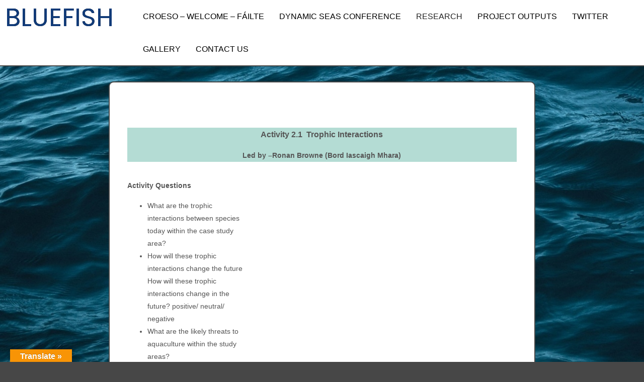

--- FILE ---
content_type: text/html; charset=UTF-8
request_url: http://bluefishproject.com/wp2-21/
body_size: 64523
content:
<!DOCTYPE HTML><html lang="en-GB">

<head>
<meta charset="UTF-8" />
<link rel="profile" href="http://gmpg.org/xfn/11" />
<title>WP2 | BLUEFISH</title>
<meta name='robots' content='max-image-preview:large' />
	<style>img:is([sizes="auto" i], [sizes^="auto," i]) { contain-intrinsic-size: 3000px 1500px }</style>
	<link rel='dns-prefetch' href='//translate.google.com' />
<link rel="canonical" href="http://bluefishproject.com/wp2-21/" />
<script type="text/javascript">
/* <![CDATA[ */
window._wpemojiSettings = {"baseUrl":"https:\/\/s.w.org\/images\/core\/emoji\/15.0.3\/72x72\/","ext":".png","svgUrl":"https:\/\/s.w.org\/images\/core\/emoji\/15.0.3\/svg\/","svgExt":".svg","source":{"concatemoji":"http:\/\/bluefishproject.com\/wp-includes\/js\/wp-emoji-release.min.js?ver=6.7.4"}};
/*! This file is auto-generated */
!function(i,n){var o,s,e;function c(e){try{var t={supportTests:e,timestamp:(new Date).valueOf()};sessionStorage.setItem(o,JSON.stringify(t))}catch(e){}}function p(e,t,n){e.clearRect(0,0,e.canvas.width,e.canvas.height),e.fillText(t,0,0);var t=new Uint32Array(e.getImageData(0,0,e.canvas.width,e.canvas.height).data),r=(e.clearRect(0,0,e.canvas.width,e.canvas.height),e.fillText(n,0,0),new Uint32Array(e.getImageData(0,0,e.canvas.width,e.canvas.height).data));return t.every(function(e,t){return e===r[t]})}function u(e,t,n){switch(t){case"flag":return n(e,"\ud83c\udff3\ufe0f\u200d\u26a7\ufe0f","\ud83c\udff3\ufe0f\u200b\u26a7\ufe0f")?!1:!n(e,"\ud83c\uddfa\ud83c\uddf3","\ud83c\uddfa\u200b\ud83c\uddf3")&&!n(e,"\ud83c\udff4\udb40\udc67\udb40\udc62\udb40\udc65\udb40\udc6e\udb40\udc67\udb40\udc7f","\ud83c\udff4\u200b\udb40\udc67\u200b\udb40\udc62\u200b\udb40\udc65\u200b\udb40\udc6e\u200b\udb40\udc67\u200b\udb40\udc7f");case"emoji":return!n(e,"\ud83d\udc26\u200d\u2b1b","\ud83d\udc26\u200b\u2b1b")}return!1}function f(e,t,n){var r="undefined"!=typeof WorkerGlobalScope&&self instanceof WorkerGlobalScope?new OffscreenCanvas(300,150):i.createElement("canvas"),a=r.getContext("2d",{willReadFrequently:!0}),o=(a.textBaseline="top",a.font="600 32px Arial",{});return e.forEach(function(e){o[e]=t(a,e,n)}),o}function t(e){var t=i.createElement("script");t.src=e,t.defer=!0,i.head.appendChild(t)}"undefined"!=typeof Promise&&(o="wpEmojiSettingsSupports",s=["flag","emoji"],n.supports={everything:!0,everythingExceptFlag:!0},e=new Promise(function(e){i.addEventListener("DOMContentLoaded",e,{once:!0})}),new Promise(function(t){var n=function(){try{var e=JSON.parse(sessionStorage.getItem(o));if("object"==typeof e&&"number"==typeof e.timestamp&&(new Date).valueOf()<e.timestamp+604800&&"object"==typeof e.supportTests)return e.supportTests}catch(e){}return null}();if(!n){if("undefined"!=typeof Worker&&"undefined"!=typeof OffscreenCanvas&&"undefined"!=typeof URL&&URL.createObjectURL&&"undefined"!=typeof Blob)try{var e="postMessage("+f.toString()+"("+[JSON.stringify(s),u.toString(),p.toString()].join(",")+"));",r=new Blob([e],{type:"text/javascript"}),a=new Worker(URL.createObjectURL(r),{name:"wpTestEmojiSupports"});return void(a.onmessage=function(e){c(n=e.data),a.terminate(),t(n)})}catch(e){}c(n=f(s,u,p))}t(n)}).then(function(e){for(var t in e)n.supports[t]=e[t],n.supports.everything=n.supports.everything&&n.supports[t],"flag"!==t&&(n.supports.everythingExceptFlag=n.supports.everythingExceptFlag&&n.supports[t]);n.supports.everythingExceptFlag=n.supports.everythingExceptFlag&&!n.supports.flag,n.DOMReady=!1,n.readyCallback=function(){n.DOMReady=!0}}).then(function(){return e}).then(function(){var e;n.supports.everything||(n.readyCallback(),(e=n.source||{}).concatemoji?t(e.concatemoji):e.wpemoji&&e.twemoji&&(t(e.twemoji),t(e.wpemoji)))}))}((window,document),window._wpemojiSettings);
/* ]]> */
</script>


<!-- Stylesheets -->
<link rel='stylesheet' id='headway-google-fonts' href='//fonts.googleapis.com/css?family=Poppins|Open+Sans' type='text/css' media='all' />
<link rel='stylesheet' id='headway-general-css' href='http://bluefishproject.com/wp-content/uploads/headway/cache/general-4c04354.css?ver=6.7.4' type='text/css' media='all' />
<link rel='stylesheet' id='headway-layout-index-css' href='http://bluefishproject.com/wp-content/uploads/headway/cache/layout-index-6c7a937.css?ver=6.7.4' type='text/css' media='all' />
<link rel='stylesheet' id='headway-responsive-grid-css' href='http://bluefishproject.com/wp-content/uploads/headway/cache/responsive-grid-d2119e4.css?ver=6.7.4' type='text/css' media='all' />
<style id='wp-emoji-styles-inline-css' type='text/css'>

	img.wp-smiley, img.emoji {
		display: inline !important;
		border: none !important;
		box-shadow: none !important;
		height: 1em !important;
		width: 1em !important;
		margin: 0 0.07em !important;
		vertical-align: -0.1em !important;
		background: none !important;
		padding: 0 !important;
	}
</style>
<style id='classic-theme-styles-inline-css' type='text/css'>
/*! This file is auto-generated */
.wp-block-button__link{color:#fff;background-color:#32373c;border-radius:9999px;box-shadow:none;text-decoration:none;padding:calc(.667em + 2px) calc(1.333em + 2px);font-size:1.125em}.wp-block-file__button{background:#32373c;color:#fff;text-decoration:none}
</style>
<style id='global-styles-inline-css' type='text/css'>
:root{--wp--preset--aspect-ratio--square: 1;--wp--preset--aspect-ratio--4-3: 4/3;--wp--preset--aspect-ratio--3-4: 3/4;--wp--preset--aspect-ratio--3-2: 3/2;--wp--preset--aspect-ratio--2-3: 2/3;--wp--preset--aspect-ratio--16-9: 16/9;--wp--preset--aspect-ratio--9-16: 9/16;--wp--preset--color--black: #000000;--wp--preset--color--cyan-bluish-gray: #abb8c3;--wp--preset--color--white: #ffffff;--wp--preset--color--pale-pink: #f78da7;--wp--preset--color--vivid-red: #cf2e2e;--wp--preset--color--luminous-vivid-orange: #ff6900;--wp--preset--color--luminous-vivid-amber: #fcb900;--wp--preset--color--light-green-cyan: #7bdcb5;--wp--preset--color--vivid-green-cyan: #00d084;--wp--preset--color--pale-cyan-blue: #8ed1fc;--wp--preset--color--vivid-cyan-blue: #0693e3;--wp--preset--color--vivid-purple: #9b51e0;--wp--preset--gradient--vivid-cyan-blue-to-vivid-purple: linear-gradient(135deg,rgba(6,147,227,1) 0%,rgb(155,81,224) 100%);--wp--preset--gradient--light-green-cyan-to-vivid-green-cyan: linear-gradient(135deg,rgb(122,220,180) 0%,rgb(0,208,130) 100%);--wp--preset--gradient--luminous-vivid-amber-to-luminous-vivid-orange: linear-gradient(135deg,rgba(252,185,0,1) 0%,rgba(255,105,0,1) 100%);--wp--preset--gradient--luminous-vivid-orange-to-vivid-red: linear-gradient(135deg,rgba(255,105,0,1) 0%,rgb(207,46,46) 100%);--wp--preset--gradient--very-light-gray-to-cyan-bluish-gray: linear-gradient(135deg,rgb(238,238,238) 0%,rgb(169,184,195) 100%);--wp--preset--gradient--cool-to-warm-spectrum: linear-gradient(135deg,rgb(74,234,220) 0%,rgb(151,120,209) 20%,rgb(207,42,186) 40%,rgb(238,44,130) 60%,rgb(251,105,98) 80%,rgb(254,248,76) 100%);--wp--preset--gradient--blush-light-purple: linear-gradient(135deg,rgb(255,206,236) 0%,rgb(152,150,240) 100%);--wp--preset--gradient--blush-bordeaux: linear-gradient(135deg,rgb(254,205,165) 0%,rgb(254,45,45) 50%,rgb(107,0,62) 100%);--wp--preset--gradient--luminous-dusk: linear-gradient(135deg,rgb(255,203,112) 0%,rgb(199,81,192) 50%,rgb(65,88,208) 100%);--wp--preset--gradient--pale-ocean: linear-gradient(135deg,rgb(255,245,203) 0%,rgb(182,227,212) 50%,rgb(51,167,181) 100%);--wp--preset--gradient--electric-grass: linear-gradient(135deg,rgb(202,248,128) 0%,rgb(113,206,126) 100%);--wp--preset--gradient--midnight: linear-gradient(135deg,rgb(2,3,129) 0%,rgb(40,116,252) 100%);--wp--preset--font-size--small: 13px;--wp--preset--font-size--medium: 20px;--wp--preset--font-size--large: 36px;--wp--preset--font-size--x-large: 42px;--wp--preset--spacing--20: 0.44rem;--wp--preset--spacing--30: 0.67rem;--wp--preset--spacing--40: 1rem;--wp--preset--spacing--50: 1.5rem;--wp--preset--spacing--60: 2.25rem;--wp--preset--spacing--70: 3.38rem;--wp--preset--spacing--80: 5.06rem;--wp--preset--shadow--natural: 6px 6px 9px rgba(0, 0, 0, 0.2);--wp--preset--shadow--deep: 12px 12px 50px rgba(0, 0, 0, 0.4);--wp--preset--shadow--sharp: 6px 6px 0px rgba(0, 0, 0, 0.2);--wp--preset--shadow--outlined: 6px 6px 0px -3px rgba(255, 255, 255, 1), 6px 6px rgba(0, 0, 0, 1);--wp--preset--shadow--crisp: 6px 6px 0px rgba(0, 0, 0, 1);}:where(.is-layout-flex){gap: 0.5em;}:where(.is-layout-grid){gap: 0.5em;}body .is-layout-flex{display: flex;}.is-layout-flex{flex-wrap: wrap;align-items: center;}.is-layout-flex > :is(*, div){margin: 0;}body .is-layout-grid{display: grid;}.is-layout-grid > :is(*, div){margin: 0;}:where(.wp-block-columns.is-layout-flex){gap: 2em;}:where(.wp-block-columns.is-layout-grid){gap: 2em;}:where(.wp-block-post-template.is-layout-flex){gap: 1.25em;}:where(.wp-block-post-template.is-layout-grid){gap: 1.25em;}.has-black-color{color: var(--wp--preset--color--black) !important;}.has-cyan-bluish-gray-color{color: var(--wp--preset--color--cyan-bluish-gray) !important;}.has-white-color{color: var(--wp--preset--color--white) !important;}.has-pale-pink-color{color: var(--wp--preset--color--pale-pink) !important;}.has-vivid-red-color{color: var(--wp--preset--color--vivid-red) !important;}.has-luminous-vivid-orange-color{color: var(--wp--preset--color--luminous-vivid-orange) !important;}.has-luminous-vivid-amber-color{color: var(--wp--preset--color--luminous-vivid-amber) !important;}.has-light-green-cyan-color{color: var(--wp--preset--color--light-green-cyan) !important;}.has-vivid-green-cyan-color{color: var(--wp--preset--color--vivid-green-cyan) !important;}.has-pale-cyan-blue-color{color: var(--wp--preset--color--pale-cyan-blue) !important;}.has-vivid-cyan-blue-color{color: var(--wp--preset--color--vivid-cyan-blue) !important;}.has-vivid-purple-color{color: var(--wp--preset--color--vivid-purple) !important;}.has-black-background-color{background-color: var(--wp--preset--color--black) !important;}.has-cyan-bluish-gray-background-color{background-color: var(--wp--preset--color--cyan-bluish-gray) !important;}.has-white-background-color{background-color: var(--wp--preset--color--white) !important;}.has-pale-pink-background-color{background-color: var(--wp--preset--color--pale-pink) !important;}.has-vivid-red-background-color{background-color: var(--wp--preset--color--vivid-red) !important;}.has-luminous-vivid-orange-background-color{background-color: var(--wp--preset--color--luminous-vivid-orange) !important;}.has-luminous-vivid-amber-background-color{background-color: var(--wp--preset--color--luminous-vivid-amber) !important;}.has-light-green-cyan-background-color{background-color: var(--wp--preset--color--light-green-cyan) !important;}.has-vivid-green-cyan-background-color{background-color: var(--wp--preset--color--vivid-green-cyan) !important;}.has-pale-cyan-blue-background-color{background-color: var(--wp--preset--color--pale-cyan-blue) !important;}.has-vivid-cyan-blue-background-color{background-color: var(--wp--preset--color--vivid-cyan-blue) !important;}.has-vivid-purple-background-color{background-color: var(--wp--preset--color--vivid-purple) !important;}.has-black-border-color{border-color: var(--wp--preset--color--black) !important;}.has-cyan-bluish-gray-border-color{border-color: var(--wp--preset--color--cyan-bluish-gray) !important;}.has-white-border-color{border-color: var(--wp--preset--color--white) !important;}.has-pale-pink-border-color{border-color: var(--wp--preset--color--pale-pink) !important;}.has-vivid-red-border-color{border-color: var(--wp--preset--color--vivid-red) !important;}.has-luminous-vivid-orange-border-color{border-color: var(--wp--preset--color--luminous-vivid-orange) !important;}.has-luminous-vivid-amber-border-color{border-color: var(--wp--preset--color--luminous-vivid-amber) !important;}.has-light-green-cyan-border-color{border-color: var(--wp--preset--color--light-green-cyan) !important;}.has-vivid-green-cyan-border-color{border-color: var(--wp--preset--color--vivid-green-cyan) !important;}.has-pale-cyan-blue-border-color{border-color: var(--wp--preset--color--pale-cyan-blue) !important;}.has-vivid-cyan-blue-border-color{border-color: var(--wp--preset--color--vivid-cyan-blue) !important;}.has-vivid-purple-border-color{border-color: var(--wp--preset--color--vivid-purple) !important;}.has-vivid-cyan-blue-to-vivid-purple-gradient-background{background: var(--wp--preset--gradient--vivid-cyan-blue-to-vivid-purple) !important;}.has-light-green-cyan-to-vivid-green-cyan-gradient-background{background: var(--wp--preset--gradient--light-green-cyan-to-vivid-green-cyan) !important;}.has-luminous-vivid-amber-to-luminous-vivid-orange-gradient-background{background: var(--wp--preset--gradient--luminous-vivid-amber-to-luminous-vivid-orange) !important;}.has-luminous-vivid-orange-to-vivid-red-gradient-background{background: var(--wp--preset--gradient--luminous-vivid-orange-to-vivid-red) !important;}.has-very-light-gray-to-cyan-bluish-gray-gradient-background{background: var(--wp--preset--gradient--very-light-gray-to-cyan-bluish-gray) !important;}.has-cool-to-warm-spectrum-gradient-background{background: var(--wp--preset--gradient--cool-to-warm-spectrum) !important;}.has-blush-light-purple-gradient-background{background: var(--wp--preset--gradient--blush-light-purple) !important;}.has-blush-bordeaux-gradient-background{background: var(--wp--preset--gradient--blush-bordeaux) !important;}.has-luminous-dusk-gradient-background{background: var(--wp--preset--gradient--luminous-dusk) !important;}.has-pale-ocean-gradient-background{background: var(--wp--preset--gradient--pale-ocean) !important;}.has-electric-grass-gradient-background{background: var(--wp--preset--gradient--electric-grass) !important;}.has-midnight-gradient-background{background: var(--wp--preset--gradient--midnight) !important;}.has-small-font-size{font-size: var(--wp--preset--font-size--small) !important;}.has-medium-font-size{font-size: var(--wp--preset--font-size--medium) !important;}.has-large-font-size{font-size: var(--wp--preset--font-size--large) !important;}.has-x-large-font-size{font-size: var(--wp--preset--font-size--x-large) !important;}
:where(.wp-block-post-template.is-layout-flex){gap: 1.25em;}:where(.wp-block-post-template.is-layout-grid){gap: 1.25em;}
:where(.wp-block-columns.is-layout-flex){gap: 2em;}:where(.wp-block-columns.is-layout-grid){gap: 2em;}
:root :where(.wp-block-pullquote){font-size: 1.5em;line-height: 1.6;}
</style>
<link rel='stylesheet' id='google-language-translator-css' href='http://bluefishproject.com/wp-content/plugins/google-language-translator/css/style.css?ver=6.0.20' type='text/css' media='' />
<link rel='stylesheet' id='glt-toolbar-styles-css' href='http://bluefishproject.com/wp-content/plugins/google-language-translator/css/toolbar.css?ver=6.0.20' type='text/css' media='' />
<link rel='stylesheet' id='dashicons-css' href='http://bluefishproject.com/wp-includes/css/dashicons.min.css?ver=6.7.4' type='text/css' media='all' />
<link rel='stylesheet' id='rmp-menu-styles-css' href='http://bluefishproject.com/wp-content/uploads/rmp-menu/css/rmp-menu.css?ver=931' type='text/css' media='all' />
<link rel='stylesheet' id='spacexchimp_p008-font-awesome-css-frontend-css' href='http://bluefishproject.com/wp-content/plugins/simple-scroll-to-top-button/inc/lib/font-awesome/css/font-awesome.css?ver=4.46' type='text/css' media='screen' />
<link rel='stylesheet' id='spacexchimp_p008-frontend-css-css' href='http://bluefishproject.com/wp-content/plugins/simple-scroll-to-top-button/inc/css/frontend.css?ver=4.46' type='text/css' media='all' />
<style id='spacexchimp_p008-frontend-css-inline-css' type='text/css'>

                    #ssttbutton {
                        font-size: 32px;
                    }
                    .ssttbutton-background {
                        color: #ff4f7d;
                    }
                    .ssttbutton-symbol {
                        color: #fff;
                    }
                  
</style>
<link rel='stylesheet' id='tablepress-default-css' href='http://bluefishproject.com/wp-content/plugins/tablepress/css/build/default.css?ver=3.2.6' type='text/css' media='all' />
<link rel='stylesheet' id='elementor-icons-css' href='http://bluefishproject.com/wp-content/plugins/elementor/assets/lib/eicons/css/elementor-icons.min.css?ver=5.46.0' type='text/css' media='all' />
<link rel='stylesheet' id='elementor-frontend-css' href='http://bluefishproject.com/wp-content/plugins/elementor/assets/css/frontend.min.css?ver=3.34.2' type='text/css' media='all' />
<link rel='stylesheet' id='elementor-post-2098-css' href='http://bluefishproject.com/wp-content/uploads/elementor/css/post-2098.css?ver=1768948141' type='text/css' media='all' />
<link rel='stylesheet' id='widget-image-css' href='http://bluefishproject.com/wp-content/plugins/elementor/assets/css/widget-image.min.css?ver=3.34.2' type='text/css' media='all' />
<link rel='stylesheet' id='widget-video-css' href='http://bluefishproject.com/wp-content/plugins/elementor/assets/css/widget-video.min.css?ver=3.34.2' type='text/css' media='all' />
<link rel='stylesheet' id='elementor-post-2444-css' href='http://bluefishproject.com/wp-content/uploads/elementor/css/post-2444.css?ver=1768981858' type='text/css' media='all' />
<link rel='stylesheet' id='eael-general-css' href='http://bluefishproject.com/wp-content/plugins/essential-addons-for-elementor-lite/assets/front-end/css/view/general.min.css?ver=6.5.8' type='text/css' media='all' />


<!-- Scripts -->
<script type="text/javascript" src="http://bluefishproject.com/wp-includes/js/jquery/jquery.min.js?ver=3.7.1" id="jquery-core-js"></script>
<script type="text/javascript" src="http://bluefishproject.com/wp-includes/js/jquery/jquery-migrate.min.js?ver=3.4.1" id="jquery-migrate-js"></script>
<script type="text/javascript" src="http://bluefishproject.com/wp-content/themes/headway/library/media/js/jquery.fitvids.js?ver=6.7.4" id="fitvids-js"></script>
<script type="text/javascript" src="http://bluefishproject.com/wp-content/uploads/headway/cache/responsive-grid-js-e6e6939.js?ver=6.7.4" id="headway-responsive-grid-js-js"></script>
<script type="text/javascript" src="http://bluefishproject.com/wp-content/plugins/twitter-tweets/js/weblizar-fronend-twitter-tweets.js?ver=1" id="wl-weblizar-fronend-twitter-tweets-js"></script>
<script type="text/javascript" src="http://bluefishproject.com/wp-content/themes/headway/library/media/js/jquery.hoverintent.js?ver=6.7.4" id="jquery-hoverintent-js"></script>
<script type="text/javascript" src="http://bluefishproject.com/wp-content/themes/headway/library/blocks/navigation/js/jquery.superfish.js?ver=6.7.4" id="headway-superfish-js"></script>
<script type="text/javascript" src="http://bluefishproject.com/wp-content/themes/headway/library/blocks/navigation/js/selectnav.js?ver=6.7.4" id="headway-selectnav-js"></script>
<script type="text/javascript" src="http://bluefishproject.com/wp-content/uploads/headway/cache/block-dynamic-js-layout-index-10712f8.js?ver=6.7.4" id="block-dynamic-js-layout-index-js"></script>

<!--[if lt IE 9]>
<script src="http://bluefishproject.com/wp-content/themes/headway/library/media/js/html5shiv.js"></script>
<![endif]-->

<!--[if lt IE 8]>
<script src="http://bluefishproject.com/wp-content/themes/headway/library/media/js/ie8.js"></script>
<![endif]-->



<!-- Extras -->
<link rel="alternate" type="application/rss+xml" href="http://bluefishproject.com/feed/" title="BLUEFISH" />
<link rel="pingback" href="http://bluefishproject.com/xmlrpc.php" />
	<meta name="viewport" content="width=device-width, minimum-scale=1.0, maximum-scale=1.0" />
<link rel="alternate" type="application/rss+xml" title="BLUEFISH &raquo; Feed" href="http://bluefishproject.com/feed/" />
<link rel="alternate" type="application/rss+xml" title="BLUEFISH &raquo; Comments Feed" href="http://bluefishproject.com/comments/feed/" />


<!-- Favicon -->
<link rel="shortcut icon" type="image/ico" href="http://www.bluefishproject.com/wp-content/uploads/2017/09/Bluefish-logo3.jpg" />


<link rel="https://api.w.org/" href="http://bluefishproject.com/wp-json/" /><link rel="alternate" title="JSON" type="application/json" href="http://bluefishproject.com/wp-json/wp/v2/pages/2444" /><link rel="EditURI" type="application/rsd+xml" title="RSD" href="http://bluefishproject.com/xmlrpc.php?rsd" />
<meta name="generator" content="WordPress 6.7.4" />
<link rel='shortlink' href='http://bluefishproject.com/?p=2444' />
<link rel="alternate" title="oEmbed (JSON)" type="application/json+oembed" href="http://bluefishproject.com/wp-json/oembed/1.0/embed?url=http%3A%2F%2Fbluefishproject.com%2Fwp2-21%2F" />
<link rel="alternate" title="oEmbed (XML)" type="text/xml+oembed" href="http://bluefishproject.com/wp-json/oembed/1.0/embed?url=http%3A%2F%2Fbluefishproject.com%2Fwp2-21%2F&#038;format=xml" />
<style>#google_language_translator a{display:none!important;}div.skiptranslate.goog-te-gadget{display:inline!important;}.goog-te-gadget{color:transparent!important;}.goog-te-gadget{font-size:0px!important;}.goog-branding{display:none;}.goog-tooltip{display: none!important;}.goog-tooltip:hover{display: none!important;}.goog-text-highlight{background-color:transparent!important;border:none!important;box-shadow:none!important;}#google_language_translator select.goog-te-combo{color:#32373c;}#flags{display:none;}div.skiptranslate{display:none!important;}body{top:0px!important;}#goog-gt-{display:none!important;}font font{background-color:transparent!important;box-shadow:none!important;position:initial!important;}#glt-translate-trigger{left:20px;right:auto;}#glt-translate-trigger > span{color:#ffffff;}#glt-translate-trigger{background:#f89406;}.goog-te-gadget .goog-te-combo{width:100%;}</style><meta name="generator" content="Elementor 3.34.2; features: additional_custom_breakpoints; settings: css_print_method-external, google_font-enabled, font_display-auto">
			<style>
				.e-con.e-parent:nth-of-type(n+4):not(.e-lazyloaded):not(.e-no-lazyload),
				.e-con.e-parent:nth-of-type(n+4):not(.e-lazyloaded):not(.e-no-lazyload) * {
					background-image: none !important;
				}
				@media screen and (max-height: 1024px) {
					.e-con.e-parent:nth-of-type(n+3):not(.e-lazyloaded):not(.e-no-lazyload),
					.e-con.e-parent:nth-of-type(n+3):not(.e-lazyloaded):not(.e-no-lazyload) * {
						background-image: none !important;
					}
				}
				@media screen and (max-height: 640px) {
					.e-con.e-parent:nth-of-type(n+2):not(.e-lazyloaded):not(.e-no-lazyload),
					.e-con.e-parent:nth-of-type(n+2):not(.e-lazyloaded):not(.e-no-lazyload) * {
						background-image: none !important;
					}
				}
			</style>
			
</head>

<body class="page-template-default page page-id-2444 custom safari webkit responsive-grid-enabled responsive-grid-active pageid-2444 page-slug-wp2-21 layout-single-page-2444 layout-using-index elementor-default elementor-kit-2098 elementor-page elementor-page-2444" itemscope itemtype="http://schema.org/WebPage">


<div id="whitewrap">


<div id="wrapper-wyq59bab7a5979f9" class="wrapper wrapper-fixed wrapper-fixed-grid grid-fluid-24-60-20 responsive-grid wrapper-first" data-alias="">

<div class="grid-container clearfix">

</div>

</div>

<div id="wrapper-wur585a9bfcb398e" class="wrapper wrapper-fluid wrapper-fixed-grid grid-fluid-24-60-20 responsive-grid" data-alias="">

<div class="grid-container clearfix">

<section class="row row-1">

<section class="column column-1 grid-left-0 grid-width-5">
<header id="block-b2b585a9bfcb466b" class="block block-type-header block-fixed-height" data-alias="" itemscope="" itemtype="http://schema.org/WPHeader">
<div class="block-content">
<span class="banner" itemprop="headline"><a href="http://bluefishproject.com">BLUEFISH</a></span>
</div>

</header>

</section>

<section class="column column-2 grid-left-0 grid-width-19">
<nav id="block-brx590c395755224" class="block block-type-navigation block-fluid-height" data-alias="" itemscope="" itemtype="http://schema.org/SiteNavigationElement">
<div class="block-content">
<div class="nav-horizontal nav-align-left"><ul id="menu-updated-2021" class="menu"><li id="menu-item-2585" class="menu-item menu-item-type-post_type menu-item-object-page menu-item-home menu-item-2585"><a href="http://bluefishproject.com/">Croeso &#8211; Welcome &#8211; Fáilte</a></li>
<li id="menu-item-2584" class="menu-item menu-item-type-post_type menu-item-object-page menu-item-2584"><a href="http://bluefishproject.com/dynamic-seas-conference/">Dynamic Seas Conference</a></li>
<li id="menu-item-2621" class="menu-item menu-item-type-post_type menu-item-object-page current-menu-ancestor current-menu-parent current_page_parent current_page_ancestor menu-item-has-children menu-item-2621"><a href="http://bluefishproject.com/our-science/">RESEARCH</a>
<ul class="sub-menu">
	<li id="menu-item-2622" class="menu-item menu-item-type-post_type menu-item-object-page menu-item-2622"><a href="http://bluefishproject.com/the-team-a/">Team</a></li>
	<li id="menu-item-2586" class="menu-item menu-item-type-post_type menu-item-object-page current-menu-item page_item page-item-2444 current_page_item menu-item-2586"><a href="http://bluefishproject.com/wp2-21/" aria-current="page">WP2</a></li>
	<li id="menu-item-2590" class="menu-item menu-item-type-post_type menu-item-object-page menu-item-2590"><a href="http://bluefishproject.com/wp3-21/">WP3</a></li>
	<li id="menu-item-2597" class="menu-item menu-item-type-post_type menu-item-object-page menu-item-2597"><a href="http://bluefishproject.com/wp4-21/">WP4</a></li>
	<li id="menu-item-2596" class="menu-item menu-item-type-post_type menu-item-object-page menu-item-2596"><a href="http://bluefishproject.com/wp5-21/">WP5</a></li>
</ul>
</li>
<li id="menu-item-3037" class="menu-item menu-item-type-post_type menu-item-object-page menu-item-has-children menu-item-3037"><a href="http://bluefishproject.com/project-outputs/">PROJECT OUTPUTS</a>
<ul class="sub-menu">
	<li id="menu-item-2962" class="menu-item menu-item-type-post_type menu-item-object-page menu-item-2962"><a href="http://bluefishproject.com/publications/">PUBLICATIONS</a></li>
	<li id="menu-item-3099" class="menu-item menu-item-type-post_type menu-item-object-page menu-item-3099"><a href="http://bluefishproject.com/art/">ART</a></li>
	<li id="menu-item-3100" class="menu-item menu-item-type-post_type menu-item-object-page menu-item-3100"><a href="http://bluefishproject.com/laura-sorvala/">ILLUSTRATION</a></li>
	<li id="menu-item-3114" class="menu-item menu-item-type-post_type menu-item-object-page menu-item-3114"><a href="http://bluefishproject.com/graphics/">GRAPHICS</a></li>
</ul>
</li>
<li id="menu-item-2605" class="menu-item menu-item-type-post_type menu-item-object-page menu-item-2605"><a href="http://bluefishproject.com/news/social-media/">TWITTER</a></li>
<li id="menu-item-2598" class="menu-item menu-item-type-post_type menu-item-object-page menu-item-2598"><a href="http://bluefishproject.com/gallery/">GALLERY</a></li>
<li id="menu-item-2604" class="menu-item menu-item-type-post_type menu-item-object-page menu-item-2604"><a href="http://bluefishproject.com/contact-us/">CONTACT US</a></li>
</ul></div>
</div>

</nav>

</section>

</section>


</div>

</div>

<div id="wrapper-wy059bab7537f7e6" class="wrapper wrapper-fixed wrapper-fixed-grid grid-fluid-24-60-20 responsive-grid" data-alias="">

<div class="grid-container clearfix">

<section class="row row-1">

<section class="column column-1 grid-left-4 grid-width-16">
<div id="block-bl6585a9cb2879e4" class="block block-type-content block-fluid-height" data-alias="">
<div class="block-content">
<div class="loop"><article id="post-2444" class="post-2444 page type-page status-publish hentry author-karen " itemscope itemtype="http://schema.org/CreativeWork"><header></header><div class="entry-content" itemprop="text">		<div data-elementor-type="wp-page" data-elementor-id="2444" class="elementor elementor-2444">
						<section class="elementor-section elementor-top-section elementor-element elementor-element-c6c371b elementor-section-boxed elementor-section-height-default elementor-section-height-default" data-id="c6c371b" data-element_type="section">
						<div class="elementor-container elementor-column-gap-default">
					<div class="elementor-column elementor-col-25 elementor-top-column elementor-element elementor-element-833783f" data-id="833783f" data-element_type="column">
			<div class="elementor-widget-wrap elementor-element-populated">
						<div class="elementor-element elementor-element-8a1aba9 elementor-widget elementor-widget-image" data-id="8a1aba9" data-element_type="widget" data-widget_type="image.default">
				<div class="elementor-widget-container">
															<img fetchpriority="high" decoding="async" width="276" height="183" src="https://bluefishproject.com/wp-content/uploads/2017/09/swansea.png" class="attachment-full size-full wp-image-393" alt="" />															</div>
				</div>
					</div>
		</div>
				<div class="elementor-column elementor-col-50 elementor-top-column elementor-element elementor-element-d7757a4" data-id="d7757a4" data-element_type="column">
			<div class="elementor-widget-wrap elementor-element-populated">
						<div class="elementor-element elementor-element-2c24c69 elementor-widget elementor-widget-image" data-id="2c24c69" data-element_type="widget" data-widget_type="image.default">
				<div class="elementor-widget-container">
															<img decoding="async" width="222" height="216" src="https://bluefishproject.com/wp-content/uploads/2018/11/WP2-Col.png" class="attachment-2048x2048 size-2048x2048 wp-image-916" alt="" />															</div>
				</div>
					</div>
		</div>
				<div class="elementor-column elementor-col-25 elementor-top-column elementor-element elementor-element-55045ed" data-id="55045ed" data-element_type="column">
			<div class="elementor-widget-wrap elementor-element-populated">
						<div class="elementor-element elementor-element-9574490 elementor-widget elementor-widget-image" data-id="9574490" data-element_type="widget" data-widget_type="image.default">
				<div class="elementor-widget-container">
															<img decoding="async" width="276" height="183" src="https://bluefishproject.com/wp-content/uploads/2017/09/swansea.png" class="attachment-large size-large wp-image-393" alt="" />															</div>
				</div>
					</div>
		</div>
					</div>
		</section>
				<section class="elementor-section elementor-top-section elementor-element elementor-element-50295ed elementor-section-boxed elementor-section-height-default elementor-section-height-default" data-id="50295ed" data-element_type="section">
						<div class="elementor-container elementor-column-gap-default">
					<div class="elementor-column elementor-col-100 elementor-top-column elementor-element elementor-element-775d0d5" data-id="775d0d5" data-element_type="column">
			<div class="elementor-widget-wrap elementor-element-populated">
						<div class="elementor-element elementor-element-0fbf239 elementor-widget elementor-widget-text-editor" data-id="0fbf239" data-element_type="widget" data-widget_type="text-editor.default">
				<div class="elementor-widget-container">
									<h4><strong>Activity 2.1  Trophic Interactions </strong></h4>
<h3><strong>Led by –Ronan Browne (Bord Iascaigh Mhara)</strong></h3>								</div>
				</div>
					</div>
		</div>
					</div>
		</section>
				<section class="elementor-section elementor-top-section elementor-element elementor-element-6492dbc elementor-section-boxed elementor-section-height-default elementor-section-height-default" data-id="6492dbc" data-element_type="section">
						<div class="elementor-container elementor-column-gap-default">
					<div class="elementor-column elementor-col-33 elementor-top-column elementor-element elementor-element-d072611" data-id="d072611" data-element_type="column">
			<div class="elementor-widget-wrap elementor-element-populated">
						<div class="elementor-element elementor-element-3b8d1f3 elementor-widget elementor-widget-text-editor" data-id="3b8d1f3" data-element_type="widget" data-widget_type="text-editor.default">
				<div class="elementor-widget-container">
									<p><strong>Activity Questions</strong></p>
<ul>
<li>What are the trophic interactions between species today within the case study area?</li>
<li>How will these trophic interactions change the future How will these trophic interactions change in the future? positive/ neutral/ negative</li>
<li>What are the likely threats to aquaculture within the study areas?</li>
<li>Genetics of mussels, what is the local genetic structure for blue mussels and how does this relate to the wider study area?</li>
</ul>								</div>
				</div>
					</div>
		</div>
				<div class="elementor-column elementor-col-66 elementor-top-column elementor-element elementor-element-46ff032" data-id="46ff032" data-element_type="column">
			<div class="elementor-widget-wrap elementor-element-populated">
						<div class="elementor-element elementor-element-c49c3d5 elementor-widget elementor-widget-image" data-id="c49c3d5" data-element_type="widget" data-widget_type="image.default">
				<div class="elementor-widget-container">
															<img loading="lazy" decoding="async" width="1238" height="826" src="https://bluefishproject.com/wp-content/uploads/2018/11/castletownbere-group.jpg" class="attachment-full size-full wp-image-929" alt="" srcset="https://bluefishproject.com/wp-content/uploads/2018/11/castletownbere-group.jpg 1238w, https://bluefishproject.com/wp-content/uploads/2018/11/castletownbere-group-300x200.jpg 300w, https://bluefishproject.com/wp-content/uploads/2018/11/castletownbere-group-768x512.jpg 768w, https://bluefishproject.com/wp-content/uploads/2018/11/castletownbere-group-1024x683.jpg 1024w" sizes="(max-width: 1238px) 100vw, 1238px" />															</div>
				</div>
					</div>
		</div>
					</div>
		</section>
				<section class="elementor-section elementor-top-section elementor-element elementor-element-c6f6c14 elementor-section-boxed elementor-section-height-default elementor-section-height-default" data-id="c6f6c14" data-element_type="section">
						<div class="elementor-container elementor-column-gap-default">
					<div class="elementor-column elementor-col-100 elementor-top-column elementor-element elementor-element-c3db905" data-id="c3db905" data-element_type="column">
			<div class="elementor-widget-wrap elementor-element-populated">
						<div class="elementor-element elementor-element-61c6f70 elementor-widget elementor-widget-text-editor" data-id="61c6f70" data-element_type="widget" data-widget_type="text-editor.default">
				<div class="elementor-widget-container">
									<h4><strong>Activity 2.2 Mapping Predators</strong></h4>
<h3><strong>Led by Sophie de Grissace (Swansea)</strong></h3>								</div>
				</div>
					</div>
		</div>
					</div>
		</section>
				<section class="elementor-section elementor-top-section elementor-element elementor-element-3dc972c elementor-section-boxed elementor-section-height-default elementor-section-height-default" data-id="3dc972c" data-element_type="section">
						<div class="elementor-container elementor-column-gap-default">
					<div class="elementor-column elementor-col-66 elementor-top-column elementor-element elementor-element-1c68871" data-id="1c68871" data-element_type="column">
			<div class="elementor-widget-wrap elementor-element-populated">
						<div class="elementor-element elementor-element-eb7c04b elementor-widget elementor-widget-video" data-id="eb7c04b" data-element_type="widget" data-settings="{&quot;youtube_url&quot;:&quot;https:\/\/www.youtube.com\/watch?v=EiecZf3LyqY&quot;,&quot;autoplay&quot;:&quot;yes&quot;,&quot;play_on_mobile&quot;:&quot;yes&quot;,&quot;video_type&quot;:&quot;youtube&quot;,&quot;controls&quot;:&quot;yes&quot;}" data-widget_type="video.default">
				<div class="elementor-widget-container">
							<div class="elementor-wrapper elementor-open-inline">
			<div class="elementor-video"></div>		</div>
						</div>
				</div>
				<section class="elementor-section elementor-inner-section elementor-element elementor-element-76d7c2f elementor-section-boxed elementor-section-height-default elementor-section-height-default" data-id="76d7c2f" data-element_type="section">
						<div class="elementor-container elementor-column-gap-default">
					<div class="elementor-column elementor-col-100 elementor-inner-column elementor-element elementor-element-a4cdf2f" data-id="a4cdf2f" data-element_type="column">
			<div class="elementor-widget-wrap elementor-element-populated">
						<div class="elementor-element elementor-element-76bf949 elementor-widget elementor-widget-text-editor" data-id="76bf949" data-element_type="widget" data-widget_type="text-editor.default">
				<div class="elementor-widget-container">
									<p><strong>Activity Questions:</strong></p>
<ul>
<li>How marine predators interact with fisheries in the Irish Sea?</li>
<li>Will climate change and changes in fisheries affect the habitat and distribution of marine top predators?</li>
</ul>
<p> </p>								</div>
				</div>
					</div>
		</div>
					</div>
		</section>
					</div>
		</div>
				<div class="elementor-column elementor-col-33 elementor-top-column elementor-element elementor-element-4789674" data-id="4789674" data-element_type="column">
			<div class="elementor-widget-wrap elementor-element-populated">
						<div class="elementor-element elementor-element-984cfda elementor-widget elementor-widget-image" data-id="984cfda" data-element_type="widget" data-widget_type="image.default">
				<div class="elementor-widget-container">
															<img loading="lazy" decoding="async" width="348" height="523" src="https://bluefishproject.com/wp-content/uploads/2018/11/sophie.jpg" class="attachment-2048x2048 size-2048x2048 wp-image-935" alt="" srcset="https://bluefishproject.com/wp-content/uploads/2018/11/sophie.jpg 348w, https://bluefishproject.com/wp-content/uploads/2018/11/sophie-200x300.jpg 200w" sizes="(max-width: 348px) 100vw, 348px" />															</div>
				</div>
					</div>
		</div>
					</div>
		</section>
				<section class="elementor-section elementor-top-section elementor-element elementor-element-e88fe8d elementor-section-boxed elementor-section-height-default elementor-section-height-default" data-id="e88fe8d" data-element_type="section">
						<div class="elementor-container elementor-column-gap-default">
					<div class="elementor-column elementor-col-100 elementor-top-column elementor-element elementor-element-76b7862" data-id="76b7862" data-element_type="column">
			<div class="elementor-widget-wrap elementor-element-populated">
						<div class="elementor-element elementor-element-21c53e1 elementor-widget elementor-widget-text-editor" data-id="21c53e1" data-element_type="widget" data-widget_type="text-editor.default">
				<div class="elementor-widget-container">
									<h4><strong>Activity 2.3 Shellfish and Climate Change</strong></h4>
<h3><strong>Led by Nathan King (Bangor)</strong></h3>								</div>
				</div>
					</div>
		</div>
					</div>
		</section>
				<section class="elementor-section elementor-top-section elementor-element elementor-element-abb3c93 elementor-section-boxed elementor-section-height-default elementor-section-height-default" data-id="abb3c93" data-element_type="section">
						<div class="elementor-container elementor-column-gap-default">
					<div class="elementor-column elementor-col-33 elementor-top-column elementor-element elementor-element-f06e784" data-id="f06e784" data-element_type="column">
			<div class="elementor-widget-wrap elementor-element-populated">
						<div class="elementor-element elementor-element-45f2439 elementor-widget elementor-widget-image" data-id="45f2439" data-element_type="widget" data-widget_type="image.default">
				<div class="elementor-widget-container">
															<img loading="lazy" decoding="async" width="285" height="382" src="https://bluefishproject.com/wp-content/uploads/2021/10/2..jpg" class="attachment-medium_large size-medium_large wp-image-2461" alt="" srcset="https://bluefishproject.com/wp-content/uploads/2021/10/2..jpg 285w, https://bluefishproject.com/wp-content/uploads/2021/10/2.-224x300.jpg 224w" sizes="(max-width: 285px) 100vw, 285px" />															</div>
				</div>
					</div>
		</div>
				<div class="elementor-column elementor-col-66 elementor-top-column elementor-element elementor-element-ccda019" data-id="ccda019" data-element_type="column">
			<div class="elementor-widget-wrap elementor-element-populated">
						<div class="elementor-element elementor-element-9395709 elementor-widget elementor-widget-text-editor" data-id="9395709" data-element_type="widget" data-widget_type="text-editor.default">
				<div class="elementor-widget-container">
									<p><strong>Activity Questions:</strong></p>
<ul>
<li>Which species will be “winners and losers” of climate change? </li>
<li>What is the sequestration capacity of different shellfish species in the Irish Sea;</li>
<li>Are there pathways for blue carbon sequestration and shellfish cultivation in the Irish Sea? </li>
<li>Are there novel strategies for mitigating summer mortality (e.g moving culture offshore)?</li>
</ul>								</div>
				</div>
					</div>
		</div>
					</div>
		</section>
				<section class="elementor-section elementor-top-section elementor-element elementor-element-89527ae elementor-section-boxed elementor-section-height-default elementor-section-height-default" data-id="89527ae" data-element_type="section">
						<div class="elementor-container elementor-column-gap-default">
					<div class="elementor-column elementor-col-100 elementor-top-column elementor-element elementor-element-81ab8f1" data-id="81ab8f1" data-element_type="column">
			<div class="elementor-widget-wrap elementor-element-populated">
						<div class="elementor-element elementor-element-6aaa3cd elementor-widget elementor-widget-text-editor" data-id="6aaa3cd" data-element_type="widget" data-widget_type="text-editor.default">
				<div class="elementor-widget-container">
									<h4><strong>Activity 2.4 Ecosystem Goods and Services</strong></h4>
<p><strong>Led by Paul Connolly (Marine institute)</strong></p>								</div>
				</div>
					</div>
		</div>
					</div>
		</section>
				<section class="elementor-section elementor-top-section elementor-element elementor-element-74c62df elementor-section-boxed elementor-section-height-default elementor-section-height-default" data-id="74c62df" data-element_type="section">
						<div class="elementor-container elementor-column-gap-default">
					<div class="elementor-column elementor-col-66 elementor-top-column elementor-element elementor-element-b1157c1" data-id="b1157c1" data-element_type="column">
			<div class="elementor-widget-wrap elementor-element-populated">
						<div class="elementor-element elementor-element-664e45f elementor-widget elementor-widget-text-editor" data-id="664e45f" data-element_type="widget" data-widget_type="text-editor.default">
				<div class="elementor-widget-container">
									<p><strong>Activity questions:</strong></p>
<ul>
<li>To transfer knowledge to stakeholders, including policy and industry on the goods and services provided by the Celtic Sea-Irish Sea ecosystem to the coastal communities of Ireland and Wales and to the wider society.</li>
<li>To outline and demystify these goods and services through the use of simple schematics developed by a professional artist;</li>
<li>To focus on the positive benefits that people derive from these goods and services;</li>
<li>To outline the impact of various climate change scenarios on these goods and services;</li>
<li>To use the schematics to inform the debate on improving security, well- being and health, and adaptation to climate change.</li>
</ul>								</div>
				</div>
					</div>
		</div>
				<div class="elementor-column elementor-col-33 elementor-top-column elementor-element elementor-element-228319b" data-id="228319b" data-element_type="column">
			<div class="elementor-widget-wrap elementor-element-populated">
						<div class="elementor-element elementor-element-a139499 elementor-widget elementor-widget-image" data-id="a139499" data-element_type="widget" data-widget_type="image.default">
				<div class="elementor-widget-container">
															<img loading="lazy" decoding="async" width="633" height="917" src="https://bluefishproject.com/wp-content/uploads/2021/10/Karen-Nolan-banner-MI.jpg" class="attachment-medium_large size-medium_large wp-image-2450" alt="" srcset="https://bluefishproject.com/wp-content/uploads/2021/10/Karen-Nolan-banner-MI.jpg 633w, https://bluefishproject.com/wp-content/uploads/2021/10/Karen-Nolan-banner-MI-207x300.jpg 207w" sizes="(max-width: 633px) 100vw, 633px" />															</div>
				</div>
					</div>
		</div>
					</div>
		</section>
				</div>
		</div></article></div>
</div>

</div>

</section>

</section>


</div>

</div>

<div id="wrapper-w8e59bd2a7037c60" class="wrapper wrapper-fixed wrapper-fixed-grid grid-fluid-24-60-20 responsive-grid wrapper-last" data-alias="">

<div class="grid-container clearfix">

<section class="row row-1">

<section class="column column-1 grid-left-8 grid-width-8">
<footer id="block-bj6585a9cb286bb8" class="block block-type-footer block-fluid-height" data-alias="" itemscope="" itemtype="http://schema.org/WPFooter">
<div class="block-content">

<div class="footer-container">

<div class="footer">
<p class="copyright footer-copyright">Copyright &copy; 2026 BLUEFISH</p><p class="footer-responsive-grid-link-container footer-responsive-grid-link-disable-container"><a href="http://bluefishproject.com/wp2-21/?full-site=true" rel="nofollow" class="footer-responsive-grid-link footer-responsive-grid-disable footer-link">View Full Site</a></p>
</div>
</div>
</div>

</footer>

</section>

<section class="column column-2 grid-left-0 grid-width-8">
<section id="block-bpq59bd2a7038e9f" class="block block-type-social block-fixed-height" data-alias="">
<div class="block-content">
<div class="social-icons-container"><ul class="social-icons"><li><a href="https://twitter.com/search?q=BlueFish_EU&src=typd" target="_blank" alt="Pauls Web World"><img src="http://www.bluefishproject.com/wp-content/uploads/2017/03/twitter.png" title="Twitter" class="img-1"  /></a></li><li><a href="http://www.paulswebworld.com" target="_blank"><img src="http://www.bluefishproject.com/wp-content/uploads/2017/03/pwwbutton.png" class="img-2"  /></a></li></ul></div>
</div>

</section>

</section>

</section>


</div>

</div>



<div id="glt-translate-trigger"><span class="notranslate">Translate »</span></div><div id="glt-toolbar"></div><div id="flags" style="display:none" class="size24"><ul id="sortable" class="ui-sortable"><li id="English"><a href="#" title="English" class="nturl notranslate en flag English"></a></li><li id="Irish"><a href="#" title="Irish" class="nturl notranslate ga flag Irish"></a></li><li id="Welsh"><a href="#" title="Welsh" class="nturl notranslate cy flag Welsh"></a></li></ul></div><div id='glt-footer'><div id="google_language_translator" class="default-language-en"></div></div><script>function GoogleLanguageTranslatorInit() { new google.translate.TranslateElement({pageLanguage: 'en', includedLanguages:'en,ga,cy', autoDisplay: false}, 'google_language_translator');}</script>			<script>
				const lazyloadRunObserver = () => {
					const lazyloadBackgrounds = document.querySelectorAll( `.e-con.e-parent:not(.e-lazyloaded)` );
					const lazyloadBackgroundObserver = new IntersectionObserver( ( entries ) => {
						entries.forEach( ( entry ) => {
							if ( entry.isIntersecting ) {
								let lazyloadBackground = entry.target;
								if( lazyloadBackground ) {
									lazyloadBackground.classList.add( 'e-lazyloaded' );
								}
								lazyloadBackgroundObserver.unobserve( entry.target );
							}
						});
					}, { rootMargin: '200px 0px 200px 0px' } );
					lazyloadBackgrounds.forEach( ( lazyloadBackground ) => {
						lazyloadBackgroundObserver.observe( lazyloadBackground );
					} );
				};
				const events = [
					'DOMContentLoaded',
					'elementor/lazyload/observe',
				];
				events.forEach( ( event ) => {
					document.addEventListener( event, lazyloadRunObserver );
				} );
			</script>
			<script type="text/javascript" src="http://bluefishproject.com/wp-content/plugins/google-language-translator/js/scripts.js?ver=6.0.20" id="scripts-js"></script>
<script type="text/javascript" src="//translate.google.com/translate_a/element.js?cb=GoogleLanguageTranslatorInit" id="scripts-google-js"></script>
<script type="text/javascript" id="rmp_menu_scripts-js-extra">
/* <![CDATA[ */
var rmp_menu = {"ajaxURL":"http:\/\/bluefishproject.com\/wp-admin\/admin-ajax.php","wp_nonce":"35347d1682","menu":[{"menu_theme":"","theme_type":"default","theme_location_menu":"0","submenu_submenu_arrow_width":"40","submenu_submenu_arrow_width_unit":"px","submenu_submenu_arrow_height":"39","submenu_submenu_arrow_height_unit":"px","submenu_arrow_position":"right","submenu_sub_arrow_background_colour":"","submenu_sub_arrow_background_hover_colour":"","submenu_sub_arrow_background_colour_active":"","submenu_sub_arrow_background_hover_colour_active":"","submenu_sub_arrow_border_width":"","submenu_sub_arrow_border_width_unit":"px","submenu_sub_arrow_border_colour":"#1d4354","submenu_sub_arrow_border_hover_colour":"#3f3f3f","submenu_sub_arrow_border_colour_active":"#1d4354","submenu_sub_arrow_border_hover_colour_active":"#3f3f3f","submenu_sub_arrow_shape_colour":"#fff","submenu_sub_arrow_shape_hover_colour":"#fff","submenu_sub_arrow_shape_colour_active":"#fff","submenu_sub_arrow_shape_hover_colour_active":"#fff","use_header_bar":"off","header_bar_items_order":{"logo":"off","title":"on","additional content":"off","menu":"on","search":"off"},"header_bar_title":"Responsive Menu","header_bar_html_content":"","header_bar_logo":"","header_bar_logo_link":"","header_bar_logo_width":"","header_bar_logo_width_unit":"%","header_bar_logo_height":"","header_bar_logo_height_unit":"px","header_bar_height":"80","header_bar_height_unit":"px","header_bar_padding":{"top":"0px","right":"5%","bottom":"0px","left":"5%"},"header_bar_font":"","header_bar_font_size":"14","header_bar_font_size_unit":"px","header_bar_text_color":"#ffffff","header_bar_background_color":"#1d4354","header_bar_breakpoint":"8000","header_bar_position_type":"fixed","header_bar_adjust_page":"on","header_bar_scroll_enable":"off","header_bar_scroll_background_color":"#36bdf6","mobile_breakpoint":"600","tablet_breakpoint":"8000","transition_speed":"0.5","sub_menu_speed":"0.2","show_menu_on_page_load":"off","menu_disable_scrolling":"off","menu_overlay":"off","menu_overlay_colour":"rgba(0,0,0,0.7)","desktop_menu_width":"","desktop_menu_width_unit":"%","desktop_menu_positioning":"absolute","desktop_menu_side":"left","desktop_menu_to_hide":"","use_current_theme_location":"off","mega_menu":{"225":"off","227":"off","229":"off","228":"off","226":"off"},"desktop_submenu_open_animation":"none","desktop_submenu_open_animation_speed":"100ms","desktop_submenu_open_on_click":"off","desktop_menu_hide_and_show":"off","menu_name":"responsive 2021","menu_to_use":"updated-2021","different_menu_for_mobile":"off","menu_to_use_in_mobile":"main-menu","use_mobile_menu":"on","use_tablet_menu":"on","use_desktop_menu":"on","menu_display_on":"all-pages","menu_to_hide":"","submenu_descriptions_on":"off","custom_walker":"","menu_background_colour":"","menu_depth":"5","smooth_scroll_on":"off","smooth_scroll_speed":"500","menu_font_icons":{"id":["225"],"icon":[""]},"menu_links_height":"40","menu_links_height_unit":"px","menu_links_line_height":"40","menu_links_line_height_unit":"px","menu_depth_0":"5","menu_depth_0_unit":"%","menu_font_size":"15","menu_font_size_unit":"px","menu_font":"","menu_font_weight":"normal","menu_text_alignment":"left","menu_text_letter_spacing":"","menu_word_wrap":"off","menu_link_colour":"#fff","menu_link_hover_colour":"#fff","menu_current_link_colour":"#fff","menu_current_link_hover_colour":"#fff","menu_item_background_colour":"","menu_item_background_hover_colour":"","menu_current_item_background_colour":"#6fda44","menu_current_item_background_hover_colour":"","menu_border_width":"","menu_border_width_unit":"px","menu_item_border_colour":"#1d4354","menu_item_border_colour_hover":"#1d4354","menu_current_item_border_colour":"#1d4354","menu_current_item_border_hover_colour":"#3f3f3f","submenu_links_height":"40","submenu_links_height_unit":"px","submenu_links_line_height":"40","submenu_links_line_height_unit":"px","menu_depth_side":"left","menu_depth_1":"10","menu_depth_1_unit":"%","menu_depth_2":"15","menu_depth_2_unit":"%","menu_depth_3":"20","menu_depth_3_unit":"%","menu_depth_4":"25","menu_depth_4_unit":"%","submenu_item_background_colour":"","submenu_item_background_hover_colour":"","submenu_current_item_background_colour":"","submenu_current_item_background_hover_colour":"","submenu_border_width":"","submenu_border_width_unit":"px","submenu_item_border_colour":"#1d4354","submenu_item_border_colour_hover":"#1d4354","submenu_current_item_border_colour":"#1d4354","submenu_current_item_border_hover_colour":"#3f3f3f","submenu_font_size":"13","submenu_font_size_unit":"px","submenu_font":"","submenu_font_weight":"normal","submenu_text_letter_spacing":"","submenu_text_alignment":"left","submenu_link_colour":"#fff","submenu_link_hover_colour":"#fff","submenu_current_link_colour":"#fff","submenu_current_link_hover_colour":"#fff","inactive_arrow_shape":"\u25bc","active_arrow_shape":"\u25b2","inactive_arrow_font_icon":"","active_arrow_font_icon":"","inactive_arrow_image":"","active_arrow_image":"","submenu_arrow_width":"40","submenu_arrow_width_unit":"px","submenu_arrow_height":"39","submenu_arrow_height_unit":"px","arrow_position":"right","menu_sub_arrow_shape_colour":"#fff","menu_sub_arrow_shape_hover_colour":"#fff","menu_sub_arrow_shape_colour_active":"#fff","menu_sub_arrow_shape_hover_colour_active":"#fff","menu_sub_arrow_border_width":"","menu_sub_arrow_border_width_unit":"px","menu_sub_arrow_border_colour":"#1d4354","menu_sub_arrow_border_hover_colour":"#3f3f3f","menu_sub_arrow_border_colour_active":"#1d4354","menu_sub_arrow_border_hover_colour_active":"#3f3f3f","menu_sub_arrow_background_colour":"","menu_sub_arrow_background_hover_colour":"","menu_sub_arrow_background_colour_active":"rgba(33,33,33,0.01)","menu_sub_arrow_background_hover_colour_active":"","fade_submenus":"off","fade_submenus_side":"left","fade_submenus_delay":"100","fade_submenus_speed":"500","use_slide_effect":"off","slide_effect_back_to_text":"Back","accordion_animation":"off","auto_expand_all_submenus":"off","auto_expand_current_submenus":"off","menu_item_click_to_trigger_submenu":"off","button_width":"55","button_width_unit":"px","button_height":"55","button_height_unit":"px","button_background_colour":"#1d4354","button_background_colour_hover":"#1d4354","button_background_colour_active":"#6fda44","toggle_button_border_radius":"5","button_transparent_background":"off","button_left_or_right":"right","button_position_type":"fixed","button_distance_from_side":"5","button_distance_from_side_unit":"%","button_top":"15","button_top_unit":"px","button_push_with_animation":"off","button_click_animation":"boring","button_line_margin":"5","button_line_margin_unit":"px","button_line_width":"25","button_line_width_unit":"px","button_line_height":"3","button_line_height_unit":"px","button_line_colour":"#fff","button_line_colour_hover":"#fff","button_line_colour_active":"#fff","button_font_icon":"","button_font_icon_when_clicked":"","button_image":"","button_image_when_clicked":"","button_title":"","button_title_open":"","button_title_position":"left","menu_container_columns":"","button_font":"","button_font_size":"14","button_font_size_unit":"px","button_title_line_height":"13","button_title_line_height_unit":"px","button_text_colour":"#fff","button_trigger_type_click":"on","button_trigger_type_hover":"off","button_click_trigger":"","items_order":{"title":"on","additional content":"on","menu":"on","search":"on"},"menu_title":"Responsive Menu","menu_title_link":"","menu_title_link_location":"_self","menu_title_image":"","menu_title_font_icon":"","menu_title_section_padding":{"top":"10%","right":"5%","bottom":"0%","left":"5%"},"menu_title_background_colour":"","menu_title_background_hover_colour":"","menu_title_font_size":"25","menu_title_font_size_unit":"px","menu_title_alignment":"center","menu_title_font_weight":"400","menu_title_font_family":"","menu_title_colour":"#ffffff","menu_title_hover_colour":"#fff","menu_title_image_width":"","menu_title_image_width_unit":"%","menu_title_image_height":"","menu_title_image_height_unit":"px","menu_additional_content":"Add more content here...","menu_additional_section_padding":{"top":"0%","right":"5%","bottom":"10%","left":"5%"},"menu_additional_content_font_size":"16","menu_additional_content_font_size_unit":"px","menu_additional_content_alignment":"center","menu_additional_content_colour":"#6fda44","menu_search_box_text":"Search","menu_search_box_code":"","menu_search_section_padding":{"top":"5%","right":"5%","bottom":"5%","left":"5%"},"menu_search_box_height":"45","menu_search_box_height_unit":"px","menu_search_box_border_radius":"30","menu_search_box_text_colour":"#1d4354","menu_search_box_background_colour":"#ffffff","menu_search_box_placeholder_colour":"#1d4354","menu_search_box_border_colour":"","menu_section_padding":{"top":"0px","right":"0px","bottom":"0px","left":"0px"},"menu_width":"75","menu_width_unit":"%","menu_maximum_width":"350","menu_maximum_width_unit":"px","menu_minimum_width":"320","menu_minimum_width_unit":"px","menu_auto_height":"off","menu_container_padding":{"top":"0px","right":"0px","bottom":"0px","left":"0px"},"menu_container_background_colour":"#1d4354","menu_background_image":"","animation_type":"slide","menu_appear_from":"left","animation_speed":"0.5","page_wrapper":"body","menu_close_on_body_click":"off","menu_close_on_scroll":"off","menu_close_on_link_click":"off","enable_touch_gestures":"off","menu_show_on_pages":[],"menu_id":2623,"active_toggle_contents":"\u25b2","inactive_toggle_contents":"\u25bc"}]};
/* ]]> */
</script>
<script type="text/javascript" src="http://bluefishproject.com/wp-content/plugins/responsive-menu/v4.0.0/assets/js/rmp-menu.min.js?ver=4.5.0" id="rmp_menu_scripts-js"></script>
<script type="text/javascript" id="spacexchimp_p008-frontend-js-js-extra">
/* <![CDATA[ */
var spacexchimp_p008_scriptParams = {"scroll_duration":"300"};
/* ]]> */
</script>
<script type="text/javascript" src="http://bluefishproject.com/wp-content/plugins/simple-scroll-to-top-button/inc/js/frontend.js?ver=4.46" id="spacexchimp_p008-frontend-js-js"></script>
<script type="text/javascript" src="http://bluefishproject.com/wp-content/plugins/elementor/assets/js/webpack.runtime.min.js?ver=3.34.2" id="elementor-webpack-runtime-js"></script>
<script type="text/javascript" src="http://bluefishproject.com/wp-content/plugins/elementor/assets/js/frontend-modules.min.js?ver=3.34.2" id="elementor-frontend-modules-js"></script>
<script type="text/javascript" src="http://bluefishproject.com/wp-includes/js/jquery/ui/core.min.js?ver=1.13.3" id="jquery-ui-core-js"></script>
<script type="text/javascript" id="elementor-frontend-js-extra">
/* <![CDATA[ */
var EAELImageMaskingConfig = {"svg_dir_url":"http:\/\/bluefishproject.com\/wp-content\/plugins\/essential-addons-for-elementor-lite\/assets\/front-end\/img\/image-masking\/svg-shapes\/"};
/* ]]> */
</script>
<script type="text/javascript" id="elementor-frontend-js-before">
/* <![CDATA[ */
var elementorFrontendConfig = {"environmentMode":{"edit":false,"wpPreview":false,"isScriptDebug":false},"i18n":{"shareOnFacebook":"Share on Facebook","shareOnTwitter":"Share on Twitter","pinIt":"Pin it","download":"Download","downloadImage":"Download image","fullscreen":"Fullscreen","zoom":"Zoom","share":"Share","playVideo":"Play Video","previous":"Previous","next":"Next","close":"Close","a11yCarouselPrevSlideMessage":"Previous slide","a11yCarouselNextSlideMessage":"Next slide","a11yCarouselFirstSlideMessage":"This is the first slide","a11yCarouselLastSlideMessage":"This is the last slide","a11yCarouselPaginationBulletMessage":"Go to slide"},"is_rtl":false,"breakpoints":{"xs":0,"sm":480,"md":768,"lg":1025,"xl":1440,"xxl":1600},"responsive":{"breakpoints":{"mobile":{"label":"Mobile Portrait","value":767,"default_value":767,"direction":"max","is_enabled":true},"mobile_extra":{"label":"Mobile Landscape","value":880,"default_value":880,"direction":"max","is_enabled":false},"tablet":{"label":"Tablet Portrait","value":1024,"default_value":1024,"direction":"max","is_enabled":true},"tablet_extra":{"label":"Tablet Landscape","value":1200,"default_value":1200,"direction":"max","is_enabled":false},"laptop":{"label":"Laptop","value":1366,"default_value":1366,"direction":"max","is_enabled":false},"widescreen":{"label":"Widescreen","value":2400,"default_value":2400,"direction":"min","is_enabled":false}},"hasCustomBreakpoints":false},"version":"3.34.2","is_static":false,"experimentalFeatures":{"additional_custom_breakpoints":true,"home_screen":true,"global_classes_should_enforce_capabilities":true,"e_variables":true,"cloud-library":true,"e_opt_in_v4_page":true,"e_interactions":true,"e_editor_one":true,"import-export-customization":true},"urls":{"assets":"http:\/\/bluefishproject.com\/wp-content\/plugins\/elementor\/assets\/","ajaxurl":"http:\/\/bluefishproject.com\/wp-admin\/admin-ajax.php","uploadUrl":"http:\/\/bluefishproject.com\/wp-content\/uploads"},"nonces":{"floatingButtonsClickTracking":"f377363ada"},"swiperClass":"swiper","settings":{"page":[],"editorPreferences":[]},"kit":{"active_breakpoints":["viewport_mobile","viewport_tablet"],"global_image_lightbox":"yes","lightbox_enable_counter":"yes","lightbox_enable_fullscreen":"yes","lightbox_enable_zoom":"yes","lightbox_enable_share":"yes","lightbox_title_src":"title","lightbox_description_src":"description"},"post":{"id":2444,"title":"WP2%20%7C%20BLUEFISH","excerpt":"","featuredImage":false}};
/* ]]> */
</script>
<script type="text/javascript" src="http://bluefishproject.com/wp-content/plugins/elementor/assets/js/frontend.min.js?ver=3.34.2" id="elementor-frontend-js"></script>
<script type="text/javascript" id="eael-general-js-extra">
/* <![CDATA[ */
var localize = {"ajaxurl":"http:\/\/bluefishproject.com\/wp-admin\/admin-ajax.php","nonce":"98d66da631","i18n":{"added":"Added ","compare":"Compare","loading":"Loading..."},"eael_translate_text":{"required_text":"is a required field","invalid_text":"Invalid","billing_text":"Billing","shipping_text":"Shipping","fg_mfp_counter_text":"of"},"page_permalink":"http:\/\/bluefishproject.com\/wp2-21\/","cart_redirectition":"","cart_page_url":"","el_breakpoints":{"mobile":{"label":"Mobile Portrait","value":767,"default_value":767,"direction":"max","is_enabled":true},"mobile_extra":{"label":"Mobile Landscape","value":880,"default_value":880,"direction":"max","is_enabled":false},"tablet":{"label":"Tablet Portrait","value":1024,"default_value":1024,"direction":"max","is_enabled":true},"tablet_extra":{"label":"Tablet Landscape","value":1200,"default_value":1200,"direction":"max","is_enabled":false},"laptop":{"label":"Laptop","value":1366,"default_value":1366,"direction":"max","is_enabled":false},"widescreen":{"label":"Widescreen","value":2400,"default_value":2400,"direction":"min","is_enabled":false}}};
/* ]]> */
</script>
<script type="text/javascript" src="http://bluefishproject.com/wp-content/plugins/essential-addons-for-elementor-lite/assets/front-end/js/view/general.min.js?ver=6.5.8" id="eael-general-js"></script>
<script type="text/javascript" id="headway-sticky-js-extra">
/* <![CDATA[ */
var HWStickyWrappers = {"#wrapper-wur585a9bfcb398e":{"offset_top":0}};
/* ]]> */
</script>
<script type="text/javascript" src="http://bluefishproject.com/wp-content/themes/headway/library/media/js/sticky.js?ver=6.7.4" id="headway-sticky-js"></script>
        <a
            id="ssttbutton"
            href="#top"
            class=""
        >
            <span class="fa-stack fa-lg">
                <i class="ssttbutton-background fa fa-circle fa-stack-2x"></i>
                <i class="ssttbutton-symbol fa fa-arrow-up fa-stack-1x"></i>
            </span>
        </a>
    

</div>



</body>


</html>

--- FILE ---
content_type: text/css
request_url: http://bluefishproject.com/wp-content/uploads/headway/cache/layout-index-6c7a937.css?ver=6.7.4
body_size: 5654
content:
div#wrapper-wyq59bab7a5979f9{width:1900px}div#wrapper-wyq59bab7a5979f9.responsive-grid{width:auto;max-width:1900px}div.grid-fluid-24-60-20 .column{margin-left:1.052631579%}div.grid-fluid-24-60-20 .grid-width-1{width:3.157894737%}div.grid-fluid-24-60-20 .grid-left-1{margin-left:5.263157895%}div.grid-fluid-24-60-20 .column-1.grid-left-1{margin-left:4.210526316%}div.grid-fluid-24-60-20 .grid-width-2{width:7.368421053%}div.grid-fluid-24-60-20 .grid-left-2{margin-left:9.473684211%}div.grid-fluid-24-60-20 .column-1.grid-left-2{margin-left:8.421052632%}div.grid-fluid-24-60-20 .grid-width-3{width:11.578947368%}div.grid-fluid-24-60-20 .grid-left-3{margin-left:13.684210526%}div.grid-fluid-24-60-20 .column-1.grid-left-3{margin-left:12.631578947%}div.grid-fluid-24-60-20 .grid-width-4{width:15.789473684%}div.grid-fluid-24-60-20 .grid-left-4{margin-left:17.894736842%}div.grid-fluid-24-60-20 .column-1.grid-left-4{margin-left:16.842105263%}div.grid-fluid-24-60-20 .grid-width-5{width:20%}div.grid-fluid-24-60-20 .grid-left-5{margin-left:22.105263158%}div.grid-fluid-24-60-20 .column-1.grid-left-5{margin-left:21.052631579%}div.grid-fluid-24-60-20 .grid-width-6{width:24.210526316%}div.grid-fluid-24-60-20 .grid-left-6{margin-left:26.315789474%}div.grid-fluid-24-60-20 .column-1.grid-left-6{margin-left:25.263157895%}div.grid-fluid-24-60-20 .grid-width-7{width:28.421052632%}div.grid-fluid-24-60-20 .grid-left-7{margin-left:30.526315789%}div.grid-fluid-24-60-20 .column-1.grid-left-7{margin-left:29.473684211%}div.grid-fluid-24-60-20 .grid-width-8{width:32.631578947%}div.grid-fluid-24-60-20 .grid-left-8{margin-left:34.736842105%}div.grid-fluid-24-60-20 .column-1.grid-left-8{margin-left:33.684210526%}div.grid-fluid-24-60-20 .grid-width-9{width:36.842105263%}div.grid-fluid-24-60-20 .grid-left-9{margin-left:38.947368421%}div.grid-fluid-24-60-20 .column-1.grid-left-9{margin-left:37.894736842%}div.grid-fluid-24-60-20 .grid-width-10{width:41.052631579%}div.grid-fluid-24-60-20 .grid-left-10{margin-left:43.157894737%}div.grid-fluid-24-60-20 .column-1.grid-left-10{margin-left:42.105263158%}div.grid-fluid-24-60-20 .grid-width-11{width:45.263157895%}div.grid-fluid-24-60-20 .grid-left-11{margin-left:47.368421053%}div.grid-fluid-24-60-20 .column-1.grid-left-11{margin-left:46.315789474%}div.grid-fluid-24-60-20 .grid-width-12{width:49.473684211%}div.grid-fluid-24-60-20 .grid-left-12{margin-left:51.578947368%}div.grid-fluid-24-60-20 .column-1.grid-left-12{margin-left:50.526315789%}div.grid-fluid-24-60-20 .grid-width-13{width:53.684210526%}div.grid-fluid-24-60-20 .grid-left-13{margin-left:55.789473684%}div.grid-fluid-24-60-20 .column-1.grid-left-13{margin-left:54.736842105%}div.grid-fluid-24-60-20 .grid-width-14{width:57.894736842%}div.grid-fluid-24-60-20 .grid-left-14{margin-left:60%}div.grid-fluid-24-60-20 .column-1.grid-left-14{margin-left:58.947368421%}div.grid-fluid-24-60-20 .grid-width-15{width:62.105263158%}div.grid-fluid-24-60-20 .grid-left-15{margin-left:64.210526316%}div.grid-fluid-24-60-20 .column-1.grid-left-15{margin-left:63.157894737%}div.grid-fluid-24-60-20 .grid-width-16{width:66.315789474%}div.grid-fluid-24-60-20 .grid-left-16{margin-left:68.421052632%}div.grid-fluid-24-60-20 .column-1.grid-left-16{margin-left:67.368421053%}div.grid-fluid-24-60-20 .grid-width-17{width:70.526315789%}div.grid-fluid-24-60-20 .grid-left-17{margin-left:72.631578947%}div.grid-fluid-24-60-20 .column-1.grid-left-17{margin-left:71.578947368%}div.grid-fluid-24-60-20 .grid-width-18{width:74.736842105%}div.grid-fluid-24-60-20 .grid-left-18{margin-left:76.842105263%}div.grid-fluid-24-60-20 .column-1.grid-left-18{margin-left:75.789473684%}div.grid-fluid-24-60-20 .grid-width-19{width:78.947368421%}div.grid-fluid-24-60-20 .grid-left-19{margin-left:81.052631579%}div.grid-fluid-24-60-20 .column-1.grid-left-19{margin-left:80%}div.grid-fluid-24-60-20 .grid-width-20{width:83.157894737%}div.grid-fluid-24-60-20 .grid-left-20{margin-left:85.263157895%}div.grid-fluid-24-60-20 .column-1.grid-left-20{margin-left:84.210526316%}div.grid-fluid-24-60-20 .grid-width-21{width:87.368421053%}div.grid-fluid-24-60-20 .grid-left-21{margin-left:89.473684211%}div.grid-fluid-24-60-20 .column-1.grid-left-21{margin-left:88.421052632%}div.grid-fluid-24-60-20 .grid-width-22{width:91.578947368%}div.grid-fluid-24-60-20 .grid-left-22{margin-left:93.684210526%}div.grid-fluid-24-60-20 .column-1.grid-left-22{margin-left:92.631578947%}div.grid-fluid-24-60-20 .grid-width-23{width:95.789473684%}div.grid-fluid-24-60-20 .grid-left-23{margin-left:97.894736842%}div.grid-fluid-24-60-20 .column-1.grid-left-23{margin-left:96.842105263%}div.grid-fluid-24-60-20 .grid-width-24{width:100%}div#wrapper-wur585a9bfcb398e{min-width:1900px}div#wrapper-wur585a9bfcb398e div.grid-container{width:1900px}div#wrapper-wur585a9bfcb398e.responsive-grid{min-width:0 !important}div#wrapper-wur585a9bfcb398e.responsive-grid div.grid-container{width:auto !important;max-width:1900px}div#wrapper-wy059bab7537f7e6{width:1900px}div#wrapper-wy059bab7537f7e6.responsive-grid{width:auto;max-width:1900px}div#wrapper-w8e59bd2a7037c60{width:1900px}div#wrapper-w8e59bd2a7037c60.responsive-grid{width:auto;max-width:1900px}#block-brx590c395755224 .nav-horizontal ul.menu > li > a,#block-brx590c395755224 .nav-search-active .nav-search{height:65px;line-height:65px}#block-bpq59bd2a7038e9f ul.social-icons li{display:inline-block;margin-right:10px}#block-bpq59bd2a7038e9f ul.social-icons li:last-child{margin-right:0}#block-bpq59bd2a7038e9f div.social-icons-container{display:table;width:100%;height:100%}#block-bpq59bd2a7038e9f ul.social-icons{display:table-cell;text-align:center;vertical-align:middle}

--- FILE ---
content_type: text/css
request_url: http://bluefishproject.com/wp-content/uploads/rmp-menu/css/rmp-menu.css?ver=931
body_size: 10916
content:
body{transition: transform 0.5s}#rmp_menu_trigger-2623{width: 55px;height: 55px;position: fixed;top: 15px;border-radius: 5px;display: none;text-decoration: none;right: 5%;background: #1d4354;transition: transform 0.5s, background-color 0.5s}#rmp_menu_trigger-2623:hover, #rmp_menu_trigger-2623:focus{background: #1d4354;text-decoration: unset}#rmp_menu_trigger-2623.is-active{background: #6fda44}#rmp_menu_trigger-2623 .rmp-trigger-box{width: 25px;color: #fff}#rmp_menu_trigger-2623 .rmp-trigger-icon-active, #rmp_menu_trigger-2623 .rmp-trigger-text-open{display: none}#rmp_menu_trigger-2623.is-active .rmp-trigger-icon-active, #rmp_menu_trigger-2623.is-active .rmp-trigger-text-open{display: inline}#rmp_menu_trigger-2623.is-active .rmp-trigger-icon-inactive, #rmp_menu_trigger-2623.is-active .rmp-trigger-text{display: none}#rmp_menu_trigger-2623 .rmp-trigger-label{color: #fff;pointer-events: none;line-height: 13px;font-family: inherit;font-size: 14px;display: inline;text-transform: inherit}#rmp_menu_trigger-2623 .rmp-trigger-label.rmp-trigger-label-top{display: block;margin-bottom: 12px}#rmp_menu_trigger-2623 .rmp-trigger-label.rmp-trigger-label-bottom{display: block;margin-top: 12px}#rmp_menu_trigger-2623 .responsive-menu-pro-inner{display: block}#rmp_menu_trigger-2623 .responsive-menu-pro-inner, #rmp_menu_trigger-2623 .responsive-menu-pro-inner::before, #rmp_menu_trigger-2623 .responsive-menu-pro-inner::after{width: 25px;height: 3px;background-color: #fff;border-radius: 4px;position: absolute}#rmp_menu_trigger-2623.is-active .responsive-menu-pro-inner, #rmp_menu_trigger-2623.is-active .responsive-menu-pro-inner::before, #rmp_menu_trigger-2623.is-active .responsive-menu-pro-inner::after{background-color: #fff}#rmp_menu_trigger-2623:hover .responsive-menu-pro-inner, #rmp_menu_trigger-2623:hover .responsive-menu-pro-inner::before, #rmp_menu_trigger-2623:hover .responsive-menu-pro-inner::after{background-color: #fff}@media screen and (max-width: 8000px){#rmp_menu_trigger-2623{display: block}#rmp-container-2623{position: fixed;top: 0;margin: 0;transition: transform 0.5s;overflow: auto;display: block;width: 75%;max-width: 350px;min-width: 320px;background-color: #1d4354;background-image: url('');height: 100%;left: 0;padding-top: 0px;padding-left: 0px;padding-bottom: 0px;padding-right: 0px}#rmp-menu-wrap-2623{padding-top: 0px;padding-left: 0px;padding-bottom: 0px;padding-right: 0px}#rmp-menu-wrap-2623 .rmp-menu, #rmp-menu-wrap-2623 .rmp-submenu{width: 100%;box-sizing: border-box;margin: 0;padding: 0}#rmp-menu-wrap-2623 .rmp-submenu-depth-1 .rmp-menu-item-link{padding-left: 10%}#rmp-menu-wrap-2623 .rmp-submenu-depth-2 .rmp-menu-item-link{padding-left: 15%}#rmp-menu-wrap-2623 .rmp-submenu-depth-3 .rmp-menu-item-link{padding-left: 20%}#rmp-menu-wrap-2623 .rmp-submenu-depth-4 .rmp-menu-item-link{padding-left: 25%}#rmp-menu-wrap-2623 .rmp-submenu.rmp-submenu-open{display: block}#rmp-menu-wrap-2623 .rmp-menu-item{width: 100%;list-style: none;margin: 0}#rmp-menu-wrap-2623 .rmp-menu-item-link{height: 40px;line-height: 40px;font-size: 15px;border-bottom: 0px solid #1d4354;font-family: inherit;color: #fff;text-align: left;background-color: "";font-weight: normal;letter-spacing: 0px;display: block;width: 100%;text-decoration: none;position: relative;overflow: hidden;transition: background-color 0.5s, border-color 0.5s, 0.5s;padding: 0 5%;padding-right: 50px}#rmp-menu-wrap-2623 .rmp-menu-item-link:after, #rmp-menu-wrap-2623 .rmp-menu-item-link:before{display: none}#rmp-menu-wrap-2623 .rmp-menu-item-link:hover{color: #fff;border-color: #1d4354;background-color: ""}#rmp-menu-wrap-2623 .rmp-menu-item-link:focus{outline: none;border-color: unset;box-shadow: unset}#rmp-menu-wrap-2623 .rmp-menu-item-link .rmp-font-icon{height: 40px;line-height: 40px;margin-right: 10px;font-size: 15px}#rmp-menu-wrap-2623 .rmp-menu-current-item .rmp-menu-item-link{color: #fff;border-color: #1d4354;background-color: #6fda44}#rmp-menu-wrap-2623 .rmp-menu-current-item .rmp-menu-item-link:hover{color: #fff;border-color: #3f3f3f;background-color: ""}#rmp-menu-wrap-2623 .rmp-menu-subarrow{position: absolute;top: 0;bottom: 0;text-align: center;overflow: hidden;background-size: cover;overflow: hidden;right: 0;border-left-style: solid;border-left-color: #1d4354;border-left-width: 0px;height: 39px;width: 40px;color: #fff;background-color: ""}#rmp-menu-wrap-2623 .rmp-menu-subarrow:hover{color: #fff;border-color: #3f3f3f;background-color: ""}#rmp-menu-wrap-2623 .rmp-menu-subarrow .rmp-font-icon{margin-right: unset}#rmp-menu-wrap-2623 .rmp-menu-subarrow *{vertical-align: middle;line-height: 39px}#rmp-menu-wrap-2623 .rmp-menu-subarrow-active{display: block;background-size: cover;color: #fff;border-color: #1d4354;background-color: rgba(33, 33, 33, 0.01)}#rmp-menu-wrap-2623 .rmp-menu-subarrow-active:hover{color: #fff;border-color: #3f3f3f;background-color: ""}#rmp-menu-wrap-2623 .rmp-submenu{display: none}#rmp-menu-wrap-2623 .rmp-submenu .rmp-menu-item-link{height: px;line-height: 40px;letter-spacing: 0px;font-size: 13px;border-bottom: 0px solid #1d4354;font-family: inherit;color: #fff;text-align: left;background-color: ""}#rmp-menu-wrap-2623 .rmp-submenu .rmp-menu-item-link:hover{color: #fff;border-color: #1d4354;background-color: ""}#rmp-menu-wrap-2623 .rmp-submenu .rmp-menu-current-item .rmp-menu-item-link{color: #fff;border-color: #1d4354;background-color: ""}#rmp-menu-wrap-2623 .rmp-submenu .rmp-menu-current-item .rmp-menu-item-link:hover{color: #fff;border-color: #3f3f3f;background-color: ""}#rmp-menu-wrap-2623 .rmp-menu-item-description{margin: 0;padding: 5px 5%;opacity: 0.8;color: #fff}#rmp-search-box-2623{display: block;padding-top: 5%;padding-left: 5%;padding-bottom: 5%;padding-right: 5%}#rmp-search-box-2623 .rmp-search-form{margin: 0}#rmp-search-box-2623 .rmp-search-box{background: #ffffff;border: 1px solid "";color: #1d4354;width: 100%;padding: 0 5%;border-radius: 30px;height: 45px;-webkit-appearance: none}#rmp-search-box-2623 .rmp-search-box::placeholder{color: #1d4354}#rmp-search-box-2623 .rmp-search-box:focus{background-color: #ffffff;outline: 2px solid "";color: #1d4354}#rmp-menu-title-2623{color: #ffffff;text-align: center;font-size: 25px;padding-top: 10%;padding-left: 5%;padding-bottom: 0%;padding-right: 5%;font-weight: 400;transition: background-color 0.5s, border-color 0.5s, color 0.5s}#rmp-menu-title-2623:hover{background-color: "";color: #fff}#rmp-menu-title-2623 > a{color: #ffffff;width: 100%;background-color: unset;text-decoration: none}#rmp-menu-title-2623 > a:hover{color: #fff}#rmp-menu-title-2623 .rmp-font-icon{font-size: 25px}#rmp-menu-title-2623 .rmp-menu-title-image{}#rmp-menu-additional-content-2623{padding-top: 0%;padding-left: 5%;padding-bottom: 10%;padding-right: 5%;color: #6fda44;text-align: center;font-size: 16px}}.rmp-container{display: none;visibility: visible;padding: 0px 0px 0px 0px;z-index: 99998;transition: all 0.3s}.rmp-container.rmp-fade-top, .rmp-container.rmp-fade-left, .rmp-container.rmp-fade-right, .rmp-container.rmp-fade-bottom{display: none}.rmp-container.rmp-slide-left, .rmp-container.rmp-push-left{transform: translateX(-100%);-ms-transform: translateX(-100%);-webkit-transform: translateX(-100%);-moz-transform: translateX(-100%)}.rmp-container.rmp-slide-left.rmp-menu-open, .rmp-container.rmp-push-left.rmp-menu-open{transform: translateX(0);-ms-transform: translateX(0);-webkit-transform: translateX(0);-moz-transform: translateX(0)}.rmp-container.rmp-slide-right, .rmp-container.rmp-push-right{transform: translateX(100%);-ms-transform: translateX(100%);-webkit-transform: translateX(100%);-moz-transform: translateX(100%)}.rmp-container.rmp-slide-right.rmp-menu-open, .rmp-container.rmp-push-right.rmp-menu-open{transform: translateX(0);-ms-transform: translateX(0);-webkit-transform: translateX(0);-moz-transform: translateX(0)}.rmp-container.rmp-slide-top, .rmp-container.rmp-push-top{transform: translateY(-100%);-ms-transform: translateY(-100%);-webkit-transform: translateY(-100%);-moz-transform: translateY(-100%)}.rmp-container.rmp-slide-top.rmp-menu-open, .rmp-container.rmp-push-top.rmp-menu-open{transform: translateY(0);-ms-transform: translateY(0);-webkit-transform: translateY(0);-moz-transform: translateY(0)}.rmp-container.rmp-slide-bottom, .rmp-container.rmp-push-bottom{transform: translateY(100%);-ms-transform: translateY(100%);-webkit-transform: translateY(100%);-moz-transform: translateY(100%)}.rmp-container.rmp-slide-bottom.rmp-menu-open, .rmp-container.rmp-push-bottom.rmp-menu-open{transform: translateX(0);-ms-transform: translateX(0);-webkit-transform: translateX(0);-moz-transform: translateX(0)}.rmp-container::-webkit-scrollbar{width: 0px}.rmp-container ::-webkit-scrollbar-track{box-shadow: inset 0 0 5px transparent}.rmp-container ::-webkit-scrollbar-thumb{background: transparent}.rmp-container ::-webkit-scrollbar-thumb:hover{background: transparent}.rmp-container .rmp-menu-wrap .rmp-menu{transition: none;border-radius: 0;box-shadow: none;background: none;border: 0;bottom: auto;box-sizing: border-box;clip: auto;color: #666;display: block;float: none;font-family: inherit;font-size: 14px;height: auto;left: auto;line-height: 1.7;list-style-type: none;margin: 0;min-height: auto;max-height: none;opacity: 1;outline: none;overflow: visible;padding: 0;position: relative;pointer-events: auto;right: auto;text-align: left;text-decoration: none;text-indent: 0;text-transform: none;transform: none;top: auto;visibility: inherit;width: auto;word-wrap: break-word;white-space: normal}.rmp-container .rmp-menu-additional-content{display: block;word-break: break-word}.rmp-container .rmp-menu-title{display: flex;flex-direction: column}.rmp-container .rmp-menu-title .rmp-menu-title-image{max-width: 100%;margin-bottom: 15px;display: block;margin: auto;margin-bottom: 15px}button.rmp_menu_trigger{z-index: 999999;overflow: hidden;outline: none;border: 0;display: none;margin: 0;transition: transform 0.5s, background-color 0.5s;padding: 0}button.rmp_menu_trigger .responsive-menu-pro-inner::before, button.rmp_menu_trigger .responsive-menu-pro-inner::after{content: "";display: block}button.rmp_menu_trigger .responsive-menu-pro-inner::before{top: 10px}button.rmp_menu_trigger .responsive-menu-pro-inner::after{bottom: 10px}button.rmp_menu_trigger .rmp-trigger-box{width: 40px;display: inline-block;position: relative;pointer-events: none;vertical-align: super}.rmp-menu-trigger-boring .responsive-menu-pro-inner{transition-property: none}.rmp-menu-trigger-boring .responsive-menu-pro-inner::after, .rmp-menu-trigger-boring .responsive-menu-pro-inner::before{transition-property: none}.rmp-menu-trigger-boring.is-active .responsive-menu-pro-inner{transform: rotate(45deg)}.rmp-menu-trigger-boring.is-active .responsive-menu-pro-inner:before{top: 0;opacity: 0}.rmp-menu-trigger-boring.is-active .responsive-menu-pro-inner:after{bottom: 0;transform: rotate(-90deg)}

--- FILE ---
content_type: text/css
request_url: http://bluefishproject.com/wp-content/uploads/elementor/css/post-2444.css?ver=1768981858
body_size: 1640
content:
.elementor-widget-image .widget-image-caption{font-family:var( --e-global-typography-text-font-family ), Sans-serif;font-weight:var( --e-global-typography-text-font-weight );}.elementor-2444 .elementor-element.elementor-element-8a1aba9{text-align:center;}.elementor-2444 .elementor-element.elementor-element-2c24c69{text-align:center;}.elementor-2444 .elementor-element.elementor-element-9574490{text-align:center;}.elementor-widget-text-editor{font-family:var( --e-global-typography-text-font-family ), Sans-serif;font-weight:var( --e-global-typography-text-font-weight );}.elementor-2444 .elementor-element.elementor-element-0fbf239 > .elementor-widget-container{background-color:var( --e-global-color-ff6e9c1 );}.elementor-2444 .elementor-element.elementor-element-0fbf239{text-align:center;}.elementor-2444 .elementor-element.elementor-element-3b8d1f3{columns:1;}.elementor-2444 .elementor-element.elementor-element-61c6f70 > .elementor-widget-container{background-color:var( --e-global-color-ff6e9c1 );}.elementor-2444 .elementor-element.elementor-element-61c6f70{text-align:center;}.elementor-2444 .elementor-element.elementor-element-eb7c04b .elementor-wrapper{--video-aspect-ratio:1.77777;}.elementor-2444 .elementor-element.elementor-element-21c53e1 > .elementor-widget-container{background-color:var( --e-global-color-ff6e9c1 );}.elementor-2444 .elementor-element.elementor-element-21c53e1{text-align:center;}.elementor-2444 .elementor-element.elementor-element-6aaa3cd > .elementor-widget-container{background-color:var( --e-global-color-ff6e9c1 );}.elementor-2444 .elementor-element.elementor-element-6aaa3cd{text-align:center;}